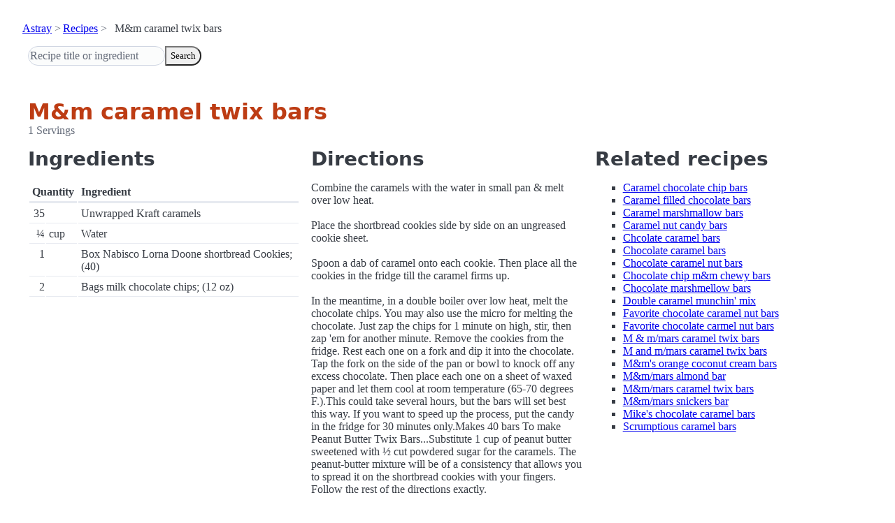

--- FILE ---
content_type: text/html; charset=utf-8
request_url: https://www.astray.com/recipes/?show=M%26m+caramel+twix+bars
body_size: 1577
content:
<!doctype html><html lang=en><meta charset=utf-8><meta content="width=device-width,initial-scale=1" name=viewport><meta content="light dark" name=color-scheme><link href=/css/pico.orange.min.css rel=stylesheet><meta content=#D24317 name=theme-color><link rel="shortcut icon" href=/images/favicon.png><title>M&amp;m caramel twix bars - Astray Recipes</title><meta content="M&amp;m caramel twix bars: Combine the caramels with the water in small pan &amp;amp; melt over low heat. Place the shortbread cookies side by side on an ungreased cookie sheet. Spoon a dab of caramel onto each cookie. Then place a..." name=description><link href="https://www.astray.com/recipes/?show=M%26m+caramel+twix+bars" rel=canonical><script type=speculationrules>{"prerender":[{"where": {"href_matches": "/*"},"eagerness": "moderate"}]}</script><body><header> <nav aria-label=breadcrumb><ul><li><a href=/>Astray</a><li><a href=/recipes/>Recipes</a><li>M&amp;m caramel twix bars</ul></nav>  <form role=search><input placeholder="Recipe title or ingredient" name=search type=search><button id=search>Search</button></form></header><main class=container> <hgroup><h1>M&amp;m caramel twix bars</h1> <p>1 Servings</p></hgroup><div class=grid><div><h2>Ingredients</h2><table><thead><tr><th colspan=2 scope=col>Quantity<th scope=col>Ingredient<tbody> <tr><td class=quantity>35<td><td>Unwrapped Kraft caramels</tr> <tr><td class=quantity>&frac14;<td>cup<td>Water</tr> <tr><td class=quantity>1<td><td>Box Nabisco Lorna Doone shortbread Cookies; (40)</tr> <tr><td class=quantity>2<td><td>Bags milk chocolate chips; (12 oz)</tr></table></div><div><h2>Directions</h2><p>Combine the caramels with the water in small pan &amp; melt over low heat. <br/><br/>Place the shortbread cookies side by side on an ungreased cookie sheet. <br/><br/>Spoon a dab of caramel onto each cookie. Then place all the cookies in the fridge till the caramel firms up. <br/><br/>In the meantime, in a double boiler over low heat, melt the chocolate chips. You may also use the micro for melting the chocolate. Just zap the chips for 1 minute on high, stir, then zap &#39;em for another minute. Remove the cookies from the fridge. Rest each one on a fork and dip it into the chocolate. Tap the fork on the side of the pan or bowl to knock off any excess chocolate. Then place each one on a sheet of waxed paper and let them cool at room temperature (65-70 degrees F.).This could take several hours, but the bars will set best this way. If you want to speed up the process, put the candy in the fridge for 30 minutes only.Makes 40 bars To make Peanut Butter Twix Bars...Substitute 1 cup of peanut butter sweetened with &frac12; cut powdered sugar for the caramels. The peanut-butter mixture will be of a consistency that allows you to spread it on the shortbread cookies with your fingers. Follow the rest of the directions exactly.<br/><br/>Posted to recipelu-digest Volume 01 Number 475 by &quot;bunny&quot; &lt;layla696@...&gt; on Jan 7, 1998</div><div class=related-recipes><h2>Related recipes</h2><ul> <li><a href="/recipes/?show=Caramel+chocolate+chip+bars">Caramel chocolate chip bars</a></li> <li><a href="/recipes/?show=Caramel+filled+chocolate+bars">Caramel filled chocolate bars</a></li> <li><a href="/recipes/?show=Caramel+marshmallow+bars">Caramel marshmallow bars</a></li> <li><a href="/recipes/?show=Caramel+nut+candy+bars">Caramel nut candy bars</a></li> <li><a href="/recipes/?show=Chcolate+caramel+bars">Chcolate caramel bars</a></li> <li><a href="/recipes/?show=Chocolate+caramel+bars">Chocolate caramel bars</a></li> <li><a href="/recipes/?show=Chocolate+caramel+nut+bars">Chocolate caramel nut bars</a></li> <li><a href="/recipes/?show=Chocolate+chip+m%26m+chewy+bars">Chocolate chip m&m chewy bars</a></li> <li><a href="/recipes/?show=Chocolate+marshmellow+bars">Chocolate marshmellow bars</a></li> <li><a href="/recipes/?show=Double+caramel+munchin%27+mix">Double caramel munchin' mix</a></li> <li><a href="/recipes/?show=Favorite+chocolate+caramel+nut+bars">Favorite chocolate caramel nut bars</a></li> <li><a href="/recipes/?show=Favorite+chocolate+carmel+nut+bars">Favorite chocolate carmel nut bars</a></li> <li><a href="/recipes/?show=M+%26+m%2Fmars+caramel+twix+bars">M & m/mars caramel twix bars</a></li> <li><a href="/recipes/?show=M+and+m%2Fmars+caramel+twix+bars">M and m/mars caramel twix bars</a></li> <li><a href="/recipes/?show=M%26m%27s+orange+coconut+cream+bars">M&m's orange coconut cream bars</a></li> <li><a href="/recipes/?show=M%26m%2Fmars+almond+bar">M&m/mars almond bar</a></li> <li><a href="/recipes/?show=M%26m%2Fmars+caramel+twix+bars">M&m/mars caramel twix bars</a></li> <li><a href="/recipes/?show=M%26m%2Fmars+snickers+bar">M&m/mars snickers bar</a></li> <li><a href="/recipes/?show=Mike%27s+chocolate+caramel+bars">Mike's chocolate caramel bars</a></li> <li><a href="/recipes/?show=Scrumptious+caramel+bars">Scrumptious caramel bars</a></li></ul></div></div></main><footer></footer>